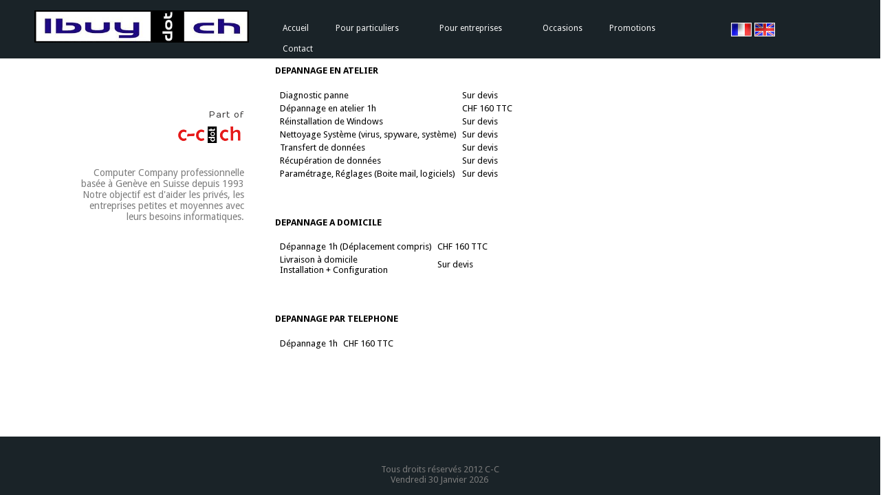

--- FILE ---
content_type: text/html; charset=UTF-8
request_url: http://www.ibuy.ch/index.php?page=depannage&lang=fr
body_size: 2531
content:
<!DOCTYPE html PUBLIC "-//W3C//DTD XHTML 1.1//EN" "http://www.w3.org/TR/xhtml11/DTD/xhtml11.dtd">
<html xmlns="http://www.w3.org/1999/xhtml">
<head>
        <title>Ibuy Computer Shop in Geneva, Magasin informatique Gen&egrave;ve</title>
        <meta http-equiv="Content-Type" content="text/html; charset=iso-8859-1" />
        <meta name="description" content="ibuy.ch: magasin informatique &agrave; Gen&egrave;ve, magasin informatique en Suisse, imformatique sur le Web, Windows XP, Computer shop, computer store, Achat / vente de mat&eacute;riel informatique, material d'informatique, ordinateur, PC, logiciels, imprimantes, flat screen, ecran plat, pen drive, pendrive, carte vid&eacute;o pci, portable, notebook, pic video card, srvice Informatique pour les PME" />
        <meta name="keywords" content="ibuy, magasin informatique, computer shop, Windows XP, magasin d'informatique, computer store, e-commerce, commerce electronique, paiement securise, geneve, suisse, geneva, magasin on-line, panier virtuel, caddie, achat en ligne de mat&eacute;riel informatique et de logiciels, metastock, pendrive, metastock pro, usb pen drive, live webcam, online shop, paiement s&eacute;curis&eacute;e, flat screen, norton anti virus, printers, ink cartridge, ink cartridge refills, disque dur, hard drive, pci video card, carte vid&eacute;o pci, adsl, sdsl, online computer shop, online computer shop, computer software shop, usb pendrive, graveur dvd, cd burner, intel cpu, pentium, celeron, AMD cpu, m&eacute;moire vive, sd ram, RAM, portable pc, notebooks, motherboards"  />
        <link href='http://fonts.googleapis.com/css?family=Numans' rel='stylesheet' type='text/css'/>
	<link href='http://fonts.googleapis.com/css?family=Droid+Sans:400,700' rel='stylesheet' type='text/css'/>
        <link type="text/css" rel="stylesheet" href="css/style.css" />
        <script type="text/javascript" src="js/jquery.js"></script>  
        <script type="text/javascript" src="js/css3-mediaqueries.js"></script>        
        <link rel="stylesheet" href="css/prettyPhoto.css" type="text/css" media="screen" title="prettyPhoto main stylesheet" charset="utf-8" />
        <script type="text/javascript" src="js/jquery.prettyPhoto.js"></script> 
	<script type="text/javascript" src="js/jquery.filterable.js"></script> 
	<script type="text/javascript" src="js/jquery.easing.1.3.js"></script>  
        <script type="text/javascript" src="js/script.js"></script>

</head>

<body>
    <div id="delimit"> 
	<!-- START FIXED BAR -->
	<div id="topbar">
                <div id="topbarall">
                    <!-- START LOGO -->
                    <img src="images/logo.jpg" class="logo" width="312px" alt="Ibuy.ch" />
                    <!-- END LOGO -->

                    <!-- START NAVIGATION -->
                    <div id="menu">
                        

    <ul class="menu">
      
      <!-- Begin Simple Item Without Drop -->
      <li class="">
      	<a href="index.php?&lang=fr">Accueil</a>
      </li>
      <!-- End Simple Item Without Drop -->
      
      <!-- Begin Item With Drop -->
      <li class="drop">
      	<a href="#">Pour particuliers</a>
      	
      	<!-- Begin Toggle Icon -->
      	<span class="toggle">&nbsp;</span>
      	<!-- End Toggle Icon -->
      	
      	<!-- Begin Sub-Menu -->
        <ul>
          <li><a href="./index.php?page=depannage&lang=fr">D&eacute;pannage</a></li>
          <li><a href="./index.php?page=installation&lang=fr">Installation</a></li>
          <li><a href="./index.php?page=vente&lang=fr">Vente de mat&eacute;riel</a></li>
        </ul>
        <!-- End Sub-Menu -->
        
      </li>
      <!-- End Item With Drop -->
      
      <li class="drop">
      	<a href="#">Pour entreprises</a>
      	<span class="toggle">&nbsp;</span>
        <ul>
          <li><a href="./index.php?page=ventepro&lang=fr">Vente de mat&eacute;riel</a></li>
          <li><a href="./index.php?page=installationpro&lang=fr">Installation et Configuration</a></li>
          <li><a href="./index.php?page=maintenance&lang=fr">Maintenance et S&eacute;curisation</a></li>
        </ul>
      </li>
      
      <li class="">
      	<a href="./index.php?page=occasions&lang=fr">Occasions</a>
      </li>
      
      <li class="">
      	<a href="./index.php?page=promotions&lang=fr">Promotions</a>
      </li>
      
      <li class="">
      	<a href="./index.php?page=contact&lang=fr">Contact</a>
      </li>
    </ul>

            	                       </div>
                    <div id="formulaire">
                        <table id="tableinscription">
    <tr>
   
    <td>
	<a href="index.php?page=depannage&amp;lang=fr&amp;reload=1"> <img src="./imagesSite/FR.png" alt="Version Fran�aise" /></a>
    <a href="index.php?page=depannage&amp;lang=en&amp;reload=1"> <img src="./imagesSite/EN.png" alt="English Version" /></a>
		
    </td>

    </tr>
</table>
 
                          </div>
                    <!-- END NAVIGATION -->
                </div>
            </div>
		
	</div>

	<!-- END FIXED BAR -->

	<div class="container">

		<!--START SIDEBAR -->
		<div id="sidebar">
		
			<div id="slogan">
				<h3>Part of</h3>
                                <img src="./images/logo.gif" width="100px" alt="c-c" />
                                <br /><br /><br />
				  
        <p>
            Computer Company professionnelle bas&eacute;e &agrave; Gen&egrave;ve en Suisse depuis 1993
            Notre objectif est d'aider les priv&eacute;s, les entreprises 
            petites et moyennes avec leurs besoins informatiques.
        </p>
    
			</div>

		</div>
		<!-- END SIDEBAR -->
		
		<!-- START CONTENT -->
		<div id="content">
                    
			<br /> 
			<div class="iGroup">				
                            
<h4>DEPANNAGE EN ATELIER</h4>
<table class="tabledepannage">
<tr>
<td>Diagnostic panne</td><td>Sur devis</td>
</tr>
<tr>
<td>D&eacute;pannage en atelier 1h</td><td>CHF 160 TTC</td>
</tr>
<tr>
<td>R&eacute;installation de Windows</td><td>Sur devis</td>
</tr>
<tr>
<td>Nettoyage Syst&egrave;me (virus, spyware, syst&egrave;me)</td><td>Sur devis</td>
</tr>
<tr>
<td>Transfert de donn&eacute;es</td><td>Sur devis</td>
</tr>
<tr>
<td>R&eacute;cup&eacute;ration de donn&eacute;es</td><td>Sur devis</td>
</tr>
<tr>
<td>Param&eacute;trage, R&eacute;glages (Boite mail, logiciels)</td><td>Sur devis</td>
</tr>
</table>
<br /><br />


<h4>DEPANNAGE A DOMICILE</h4>
<table class="tabledepannage">
<tr>
<td>D&eacute;pannage 1h (D&eacute;placement compris)</td><td>CHF 160 TTC</td>
</tr>
<tr>
<td>Livraison &agrave; domicile<br />Installation + Configuration</td><td>Sur devis</td>
</tr>
</table>
<br /><br />


<h4>DEPANNAGE PAR TELEPHONE</h4>
<table class="tabledepannage">
<tr>
<td>D&eacute;pannage 1h</td><td>CHF 160 TTC</td>
</tr>
</table>
<br /><br /><br /> 
			</div>

			

		</div>
		<!-- END CONTENT -->
		
		<div id="clearer"></div>

	</div>
	<!-- END CONTAINER -->
                
                <div id="foot">			

                            <p>Tous droits r&eacute;serv&eacute;s 2012 C-C<br />Vendredi 30  Janvier 2026&nbsp; <br /></p>
                </div>

</body>
    <br />
<b>Deprecated</b>:  mysql_connect(): The mysql extension is deprecated and will be removed in the future: use mysqli or PDO instead in <b>/home/clients/db9beb94ca5086398456df0cac9744ad/web/include/remote_ip.php</b> on line <b>3</b><br />
<br />
<b>Warning</b>:  mysql_connect(): No such file or directory in <b>/home/clients/db9beb94ca5086398456df0cac9744ad/web/include/remote_ip.php</b> on line <b>3</b><br />
No such file or directory

--- FILE ---
content_type: text/css
request_url: http://www.ibuy.ch/css/style.css
body_size: 2133
content:
/*GENERAL*/
.clearer{clear:both;}
#spacer {padding-bottom:28px;}
.hide{ display:none;}
html{
overflow: scroll;
overflow-y:scroll;
}
/*HTML*/
#tabledepannage{;}
.tabledepannage td {font-size:13px;font-family:'Droid Sans','Century gothic',sans-serif;padding-left: 5px;}
#imageinstallation {position:absolute;left :350px;top:70px;}
#imageinstallation2 {}
.ventepro p{font-size: 22px;}


h4 {font-family:'Droid Sans','Century gothic',sans-serif;font-size: 13px;}
body {margin:0px;padding:0px; position: relative;}
#sidebar h2 {font-size:14px;margin:10px 0 20px 0;padding:0px;font-family: 'Numans', sans-serif;color:#555;font-weight:normal;}
h3 {margin:10px 0 10px 0;font-size:12px;font-family: 'Numans', sans-serif;color:#2b2a2a;letter-spacing:1px;font-weight:normal;}
p {margin: 0 0 20px 0;font-family:'Droid Sans','Century gothic',sans-serif;}
li { list-style:none;}
fieldset {border:none;}
.black {color:#000;}

.meio {position: absolute; height: 100%; width: 100%; background: #333333;}

#foot {position: fixed; bottom: 0px; padding-top: 40px; width: 100%; height: 45px;background:#1a2328;font-family:'Droid Sans','Century gothic',sans-serif;color:#7b7b7b;text-align: center;font-size:13px;}
/*TOPBAR*/
#topbar {height:85px;background:#1a2328;margin:0 auto;padding:0px;width:2000px;position:fixed;z-index:10;}	
#topbarall {height: 85px;width: 1200px; left: 50%; margin-left: -600px;position: fixed; z-index: 20}
.logo {margin:15px 0 0 10px;float:left;}


#sidebar {float:left;width:285px;left: 50%;margin:150px 0 0 -590px;padding:0 0 0 20px;position:fixed;text-align:right;}
#footer {width:100%;margin:30px 0 0 0;border-top:1px #cbc8c5 solid;text-align:center;padding-top:10px;font-family:'Droid Sans','Century gothic',sans-serif;color:#7b7b7b;text-align: center;}

#slogan {text-align:right;width:255px;margin: 0 0 50px 30px;font-family:'Droid Sans','Century gothic',sans-serif;font-size:14px;color:#7b7b7b;}

#delimit {position: absolute;top: 0px; left: 0px; width: 1300px; height: 1px;}

#content {position: relative;width:670px;left: 50%;margin-bottom: 20px;float:left;margin:60px 0 50px -240px;background:#ffffff;}
#content p, #contentInside p {font-size: 12px;line-height:21px;margin:0 0 25px 0;}
#contentInside {width:670px;left: 50%;float:left;margin:10px 0 50px -10px;padding-left:18px;}

@media screen and (max-width: 1200px) {
    #content{position: absolute;margin-left:0;float:none;left: 360px;}
    #topbar{position: absolute; width: 102%;}
    #topbarall{margin-left: 0;position: absolute;left: 3px; float: none;}
    #sidebar {position: absolute;margin-left: 0;left: 10px;top: 0px; float: none; ;}
    #foot {position: fixed; height: 30px; padding-top: 0px;}

}
@media only screen and (-webkit-min-device-pixel-ratio : 1.5),
                   only screen and (min-device-pixel-ratio : 1.5) {
    #content{min-height: 1400px;}
}


/* Filterable lists */
.filter li {float:right;clear:right;margin:0 0 5px 0;}
.filter a {color:#777;text-decoration:none;}
.filter a:hover, .current a {color:#4f0d4d;}

/* Portfolio Items */
.portfolio .work-item {margin-bottom: 20px;}
.portfolio {overflow: hidden;padding:0;}
.portfolio li {float:left;margin:0 20px 20px 0;border:1px solid #ccc;width:178px;height:178px;}
.portfolio a {display:block;border:3px solid #fff;text-decoration:none;}
.portfolio img {display:block;border:1px solid #ccc;}
.work {float:left;margin: 0 20px 0 0;position:relative;}
.work span {color:#000;font-size:11px;left:1px;padding:8px 10px 8px 10px;border-bottom: 1px solid #d3d0d0;position:absolute;text-transform:uppercase;top:1px;z-index:9000;}
.work .hover {background: none repeat scroll 0 0 #FCFCFC;height:100%;left:0;opacity:0;overflow:auto;position:absolute;top:0;width:100%;}
.hover-tax {color:#676767;font-size:12px;margin:30px 10px 0;}
a.zoom {background:url('../images/zoom.png') no-repeat;bottom:0;height:20px;position:absolute;right:30px;text-indent:-9999px;width:20px;}
.work .hover p {color: #676767;font-size:12px;line-height:20px!important;margin:50px 10px 10px 10px!important;}
.work .hover:hover {opacity: 1.95;}


#map { position: absolute; left: 250px;top: 45px; width: 400px;}
#formulaire { position: absolute; left: 1020px; top: 30px;}


/*  ------------------------------  */
/*  DROPDOWN MENU                   */
/*  ------------------------------  */
#menu {
    position: absolute;
    top: 20px;
    left: 350px;
    width: 660px;
    height: 40px;

}
ul.menu {
	list-style-type:none;
	margin:0;
	padding:6px 0 0 6px;
	float: left;
}
ul.menu li {
	display:block;
	height: 30px;
	float:left;
	position:relative;
	margin:0 9px 0 0;
	padding:0;
	-khtml-opacity: 0.95;      /* khtml, old safari */
	-moz-opacity: 0.95;       /* mozilla, netscape */
	opacity: 0.95;           /* fx, safari, opera */
}
ul.menu li.current {
	background:#000000;
	-moz-border-radius:4px;
	-webkit-border-radius:4px;
}
ul.menu li:hover {
	background:#333333;
	-moz-border-radius:4px;
	-webkit-border-radius:4px;
        z-index: 1000;
}


ul.menu li a {
	display:block;
	float:left;
	color:#fff;
	text-decoration:none;
	font-family:'Droid Sans','Century gothic',sans-serif;font-size:12px;
	padding:6px 15px 5px 15px;
	line-height:18px;
}

ul.menu li a span {
	padding-left:3px;
}
ul.menu li.drop a {
	padding-right:7px;
}
ul.menu li.drop:hover li {
	border:none;
}
ul.menu li.drop span.toggle {
	display:block;
	float:left;
	width:21px;
	height:26px;
	background:transparent;
	padding:0;
	margin:0 7px 0 0;
}
ul.menu li.drop:hover span.toggle, ul.menu li.drop.current span.toggle {
	background-position:1px 5px;
}
ul.menu li.drop:hover, ul.menu li.current:hover {
	-moz-border-radius:0;
	-webkit-border-radius:0;
	-moz-border-radius-topleft:4px;
	-moz-border-radius-topright:4px;
	-webkit-border-top-left-radius:4px;
	-webkit-border-top-right-radius:4px;
}
ul.menu li.drop:hover ul {
	display:block;
	z-index:10000;
	padding-bottom:8px;
}
ul.menu li ul {
	display:none;
	position:absolute;
	width: 100%;
	top:30px;
	left:0;
	list-style-type:none;
	margin:0;
	padding:9px 0 0 0;
	background:#343434;
	filter: alpha(opacity=75); /* internet explorer */
}
ul.menu li ul li {
	float:none;
	height: auto;
	margin:0;
	padding:0;
	border:none;
	filter: alpha(opacity=100); /* internet explorer */
}
ul.menu li ul li a {float:none;background:none;margin:0;padding:0;display:block;font-size:11px;height:auto;margin:0;padding:4px 13px 4px 13px;font-weight:normal;}

/* drop down menu hover styles */
ul.menu li:hover ul {border:none;-moz-border-radius-bottomleft:4px;-moz-border-radius-bottomright:4px;-webkit-border-bottom-left-radius:4px;-webkit-border-bottom-right-radius:4px;}
ul.menu li:hover ul * { background:none; -moz-border-radius:0; -webkit-border-radius:0;}
ul.menu li ul li:hover { background-color:#505050;}


--- FILE ---
content_type: application/javascript
request_url: http://www.ibuy.ch/js/script.js
body_size: 678
content:
$(document).ready(function(){

    function portfolio() {
    
    	// Blur images on mouse over
    	$(".work .hover").hover( function(){ 
    		$(this).animate({ opacity: 0.85 }, "fast"); 
    	}, function(){ 
    		$(this).animate({ opacity: 0 }, "fast"); 
    	}); 
    }
	
	function prettyphoto() {
    	// Initialize prettyPhoto plugin
    	$(".portfolio a[rel^='prettyPhoto']").prettyPhoto({
    		theme:'light_square', 
    		autoplay_slideshow: false, 
    		overlay_gallery: false, 
    		show_title: false
    	});
    }
    
    portfolio();
    prettyphoto();

	// Clone portfolio items to get a second collection for Quicksand plugin
	var $portfolioClone = $(".portfolio").clone();
	
	// Attempt to call Quicksand on every click event handler
	$(".filter a").click(function(e){
		
		$(".filter li").removeClass("current");	
		
		// Get the class attribute value of the clicked link
		var $filterClass = $(this).parent().attr("class");

		if ( $filterClass == "all" ) {
			var $filteredPortfolio = $portfolioClone.find("li");
		} else {
			var $filteredPortfolio = $portfolioClone.find("li[data-type~=" + $filterClass + "]");
		}
		
		// Call quicksand
		$(".portfolio").quicksand( $filteredPortfolio, { 
			duration: 800, 
			easing: 'easeInOutQuad' 
		}, function(){
            portfolio();
            prettyphoto();
		});


		$(this).parent().addClass("current");

		// Prevent the browser jump to the link anchor
		e.preventDefault();
	})
});